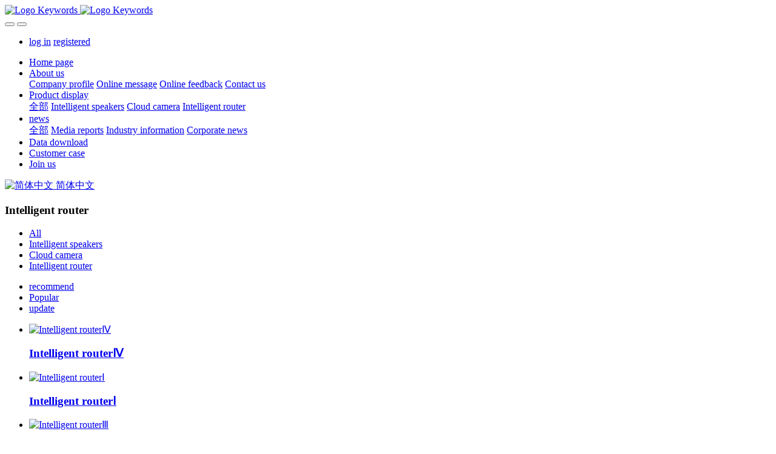

--- FILE ---
content_type: text/html;charset=UTF-8
request_url: http://www.ecai-print.com/product/product.php?class2=151&lang=en
body_size: 5210
content:

<!DOCTYPE HTML>
<html class="oxh met-web" >
<head>
<meta charset="utf-8">
<meta name="renderer" content="webkit">
<meta http-equiv="X-UA-Compatible" content="IE=edge,chrome=1">
<meta name="viewport" content="width=device-width,initial-scale=1.0,maximum-scale=1.0,minimum-scale=1.0,user-scalable=0,minimal-ui">
<meta name="format-detection" content="telephone=no">
<title>Intelligent router-Website Name</title>
<meta name="description" content="MetInfo enterprise content manager system">
<meta name="keywords" content="Website Keywords">
<meta name="generator" content="MetInfo V7.7" data-variable="../|en|en|metv75|3|151|0" data-user_name="">
<link href="../favicon.ico?1658813014" rel="shortcut icon" type="image/x-icon">
<link rel="stylesheet" type="text/css" href="../public/web/css/basic.css?1668150546">
<link rel="stylesheet" type="text/css" href="../templates/metv75/cache/metinfo.css?1658123940">
<style>
body{
    background-color: !important;font-family: !important;}
h1,h2,h3,h4,h5,h6{font-family: !important;}
</style>
<script>(function(){var t=navigator.userAgent;(t.indexOf("rv:11")>=0||t.indexOf("MSIE 10")>=0)&&document.write("<script src=\"../public/plugins/html5shiv/html5shiv.min.js\"><\/script>")})();</script>
</head>
<!--[if lte IE 9]>
<div class="text-xs-center m-b-0 bg-blue-grey-100 alert">
    <button type="button" class="close" aria-label="Close" data-dismiss="alert">
        <span aria-hidden="true">×</span>
    </button>
    You are using a obsolete browser. Please upgrade your browser  to enhance your experience.</div>
<![endif]-->
<body >
<header class='met-head' m-id='met_head' m-type="head_nav">
    <nav class="navbar navbar-default box-shadow-none met-nav">
        <div class="container">
            <div class="row">
                <div class='met-nav-btn'>
                                                                    <h1 hidden>Intelligent router</h1>
                                        <h3 hidden>Website Name</h3>
                                        <div class="navbar-header pull-xs-left">
                        <a href="../index.php?lang=en" class="met-logo vertical-align block pull-xs-left" title="Logo Keywords">
                            <div class="vertical-align-middle">
                                                                        <img src="../upload/202109/1631583738.png" alt="Logo Keywords" class="mblogo" />
                                    <img src="../upload/202109/1631583738.png" alt="Logo Keywords" class="pclogo" />
                                                                </div>
                        </a>
                    </div>
                    <button type="button" class="navbar-toggler hamburger hamburger-close collapsed p-x-5 p-y-0 met-nav-toggler" data-target="#met-nav-collapse" data-toggle="collapse">
                        <span class="sr-only"></span>
                        <span class="hamburger-bar"></span>
                    </button>
                                            <button type="button" class="navbar-toggler collapsed m-0 p-x-5 p-y-0 met-head-user-toggler" data-target="#met-head-user-collapse" data-toggle="collapse"> <i class="icon wb-user-circle" aria-hidden="true"></i>
                    </button>
                                    </div>

                <div class="navbar-collapse-toolbar pull-md-right p-0 collapse" id='met-head-user-collapse'>
                                                                    <ul class="navbar-nav pull-md-right vertical-align p-l-0 m-b-0 met-head-user no-login text-xs-center" m-id="member" m-type="member">
                        <li class=" text-xs-center vertical-align-middle animation-slide-top">
                            <a href="../member/login.php?lang=en" class="met_navbtn">log in</a>
                            <a href="../member/register_include.php?lang=en" class="met_navbtn">registered</a>
                        </li>
                    </ul>
                                                        </div>
                <div class="navbar-collapse-toolbar pull-md-right p-0 collapse" id="met-nav-collapse">
                    <ul class="nav navbar-nav navlist">
                        <li class='nav-item'>
                            <a href="../index.php?lang=en" title="Home page" class="nav-link
                                                            ">Home page</a>
                        </li>
                                                                            <li class="nav-item dropdown m-l-10">
                                                            <a
                                href="../about/show.php?id=144&lang=en"
                                title="About us"
                                target='_self'                                class="nav-link dropdown-toggle "
                                data-toggle="dropdown" data-hover="dropdown"
                            >
                                                        <span style=''>About us</span></a>
                                                                <div class="dropdown-menu dropdown-menu-right animate animate-reverse">
                                                                                                                                                                <a href="../about/show.php?id=144&lang=en" target='_self' title="Company profile" class='dropdown-item '><span style=''>Company profile</span></a>
                                                                                                                                    <a href="../message/message.php?lang=en" target='_self' title="Online message" class='dropdown-item '><span style=''>Online message</span></a>
                                                                                                                                    <a href="../feedback/feedback.php?id=146&lang=en" target='_self' title="Online feedback" class='dropdown-item '><span style=''>Online feedback</span></a>
                                                                                                                                    <a href="../about/show.php?id=163&lang=en" target='_self' title="Contact us" class='dropdown-item '><span style=''>Contact us</span></a>
                                                                                        </div>
                        </li>
                                                                                                    <li class="nav-item dropdown m-l-10">
                                                            <a
                                href="../product/product.php?class1=148&lang=en"
                                title="Product display"
                                target='_self'                                class="nav-link dropdown-toggle active"
                                data-toggle="dropdown" data-hover="dropdown"
                            >
                                                        <span style=''>Product display</span></a>
                                                                <div class="dropdown-menu dropdown-menu-right animate animate-reverse">
                                                                                                                                    <a href="../product/product.php?class1=148&lang=en" target='_self'  title="All" 
                                    class='dropdown-item nav-parent hidden-xl-up active'>全部</a>
                                                                                                                                                                <a href="../product/product.php?class2=149&lang=en" target='_self' title="Intelligent speakers" class='dropdown-item '><span style=''>Intelligent speakers</span></a>
                                                                                                                                    <a href="../product/product.php?class2=150&lang=en" target='_self' title="Cloud camera" class='dropdown-item '><span style=''>Cloud camera</span></a>
                                                                                                                                    <a href="../product/product.php?class2=151&lang=en" target='_self' title="Intelligent router" class='dropdown-item active'><span style=''>Intelligent router</span></a>
                                                                                        </div>
                        </li>
                                                                                                    <li class="nav-item dropdown m-l-10">
                                                            <a
                                href="../news/news.php?class1=152&lang=en"
                                title="news"
                                target='_self'                                class="nav-link dropdown-toggle "
                                data-toggle="dropdown" data-hover="dropdown"
                            >
                                                        <span style=''>news</span></a>
                                                                <div class="dropdown-menu dropdown-menu-right animate animate-reverse">
                                                                                                                                    <a href="../news/news.php?class1=152&lang=en" target='_self'  title="All" 
                                    class='dropdown-item nav-parent hidden-xl-up '>全部</a>
                                                                                                                                                                <a href="../news/news.php?class2=153&lang=en" target='_self' title="Media reports" class='dropdown-item '><span style=''>Media reports</span></a>
                                                                                                                                    <a href="../news/news.php?class2=154&lang=en" target='_self' title="Industry information" class='dropdown-item '><span style=''>Industry information</span></a>
                                                                                                                                    <a href="../news/news.php?class2=155&lang=en" target='_self' title="Corporate news" class='dropdown-item '><span style=''>Corporate news</span></a>
                                                                                        </div>
                        </li>
                                                                                                    <li class='nav-item m-l-10'>
                            <a href="../download/download.php?class1=156&lang=en" target='_self' title="Data download" class="nav-link "><span style=''>Data download</span></a>
                        </li>
                                                                                                    <li class='nav-item m-l-10'>
                            <a href="../img/img.php?class1=157&lang=en" target='_self' title="Customer case" class="nav-link "><span style=''>Customer case</span></a>
                        </li>
                                                                                                    <li class='nav-item m-l-10'>
                            <a href="../job/job.php?class1=158&lang=en" target='_self' title="Join us" class="nav-link "><span style=''>Join us</span></a>
                        </li>
                                                                    </ul>
                    <div class="metlang m-l-15 pull-md-right">
                                                                                                                    <div class="met-langlist vertical-align" m-type="lang" m-id="lang">
                                <div class="inline-block dropdown">
                                                                                                                                                                            <a href="http://www.ecai-print.com/" title="简体中文"      class="met-lang-other">
                                                                                                                                        <img src="../public/images/flag/cn.gif" alt="简体中文" width="20">
                                                                                        <span>简体中文</span>
                                            </a>                                    
                                                                            
                                                                                                            </div>
                            </div>
                                            </div>
                </div>
            </div>
        </div>
    </nav>
</header>

        <div class="met-banner-ny vertical-align text-center" m-id="banner">
                <h3 class="vertical-align-middle">Intelligent router</h3>
    </div>
                        
    <div class="met-column-nav" m-id='subcolumn_nav' m-type='nocontent'>
	<div class="container">
		<div class="row">
			<div class="clearfix">
				<div class="subcolumn-nav">
					<ul class="met-column-nav-ul m-b-0 ulstyle">
										    					<li>
						<a href="../product/product.php?class1=148&lang=en"  title="" target='_self' 0						    						class="link"
												>All</a>
					</li>
																    						<li>
							<a href="../product/product.php?class2=149&lang=en" title="Intelligent speakers" 0 target='_self' class=' link'>Intelligent speakers</a>
						</li>
																		    						<li>
							<a href="../product/product.php?class2=150&lang=en" title="Cloud camera" 0 target='_self' class=' link'>Cloud camera</a>
						</li>
																		    						<li>
							<a href="../product/product.php?class2=151&lang=en" title="Intelligent router" 0 target='_self' class='active link'>Intelligent router</a>
						</li>
																							</ul>
				</div>
		</div>
		    	</div>
	</div>
</div>
                <div class="para_search" m-id='para_search'>
	<div class="    container">
		<div class="">
							        				    				    								<div class="clearfix p-y-10">
					<ul class="order inline-block p-0 m-y-10 m-r-10">
					        					<li class="order-list inline-block m-r-10">
						<a href="../product/index.php?class2=151&page=&lang=en&search=search&order=com" class="p-x-10 p-y-5">recommend<i class="icon wb-triangle-up" aria-hidden="true"></i></a>
					</li>
										<li class="order-list inline-block m-r-10">
						<a href="../product/index.php?class2=151&page=&lang=en&search=search&order=hit" class="p-x-10 p-y-5">Popular<i class="icon wb-triangle-up" aria-hidden="true"></i></a>
					</li>
										<li class="order-list inline-block m-r-10">
						<a href="../product/index.php?class2=151&page=&lang=en&search=search&order=new" class="p-x-10 p-y-5">update<i class="icon wb-triangle-up" aria-hidden="true"></i></a>
					</li>
										</ul>
					    				</div>
					</div>
	</div>
</div>
<div class="met-product-list animsition" m-id="noset">
    <div class="container">

        <div class="row myrow_box">

            
            <div class="product-right" data-plugin="appear" data-animate="slide-bottom" data-repeat="false">


                <ul class="    blocks-xs-1blocks-md-2 blocks-lg-3
                    blocks-xxl-3 met-pager-ajax imagesize cover "
                    data-scale='650x700'>

                        
                        <!-- 展示全部的时候 -->
                                                    <li class="prd-li">
                                <div class="ih-item square effect3 bottom_to_top">
                                    <a href="../product/showproduct.php?id=121&lang=en" target=_self title="Intelligent routerⅣ">
                                        <div class="img">
                                            <img class="img-con" data-original="../upload/thumb_src/700_650/1631528277.jpg"
                                            alt="Intelligent routerⅣ" style="max-width:100%;" />
                                        </div>
                                        <div class="info">
                                                                                                <h3>
                                                        <span style=''>Intelligent routerⅣ</span>                                                                                                        </h3>
                                                                                        <p class='m-b-0 m-t-5 price'></p>
                                        </div>
                                    </a>
                                </div>
                            </li>
                                                    <li class="prd-li">
                                <div class="ih-item square effect3 bottom_to_top">
                                    <a href="../product/showproduct.php?id=120&lang=en" target=_self title="Intelligent routerⅠ">
                                        <div class="img">
                                            <img class="img-con" data-original="../upload/thumb_src/700_650/1631529161.jpg"
                                            alt="Intelligent routerⅠ" style="max-width:100%;" />
                                        </div>
                                        <div class="info">
                                                                                                <h3>
                                                        <span style=''>Intelligent routerⅠ</span>                                                                                                        </h3>
                                                                                        <p class='m-b-0 m-t-5 price'></p>
                                        </div>
                                    </a>
                                </div>
                            </li>
                                                    <li class="prd-li">
                                <div class="ih-item square effect3 bottom_to_top">
                                    <a href="../product/showproduct.php?id=119&lang=en" target=_self title="Intelligent routerⅢ">
                                        <div class="img">
                                            <img class="img-con" data-original="../upload/thumb_src/700_650/1631528454.jpg"
                                            alt="Intelligent routerⅢ" style="max-width:100%;" />
                                        </div>
                                        <div class="info">
                                                                                                <h3>
                                                        <span style=''>Intelligent routerⅢ</span>                                                                                                        </h3>
                                                                                        <p class='m-b-0 m-t-5 price'></p>
                                        </div>
                                    </a>
                                </div>
                            </li>
                                                    <li class="prd-li">
                                <div class="ih-item square effect3 bottom_to_top">
                                    <a href="../product/showproduct.php?id=118&lang=en" target=_self title="Intelligent routerⅡ">
                                        <div class="img">
                                            <img class="img-con" data-original="../upload/thumb_src/700_650/1631528459.jpg"
                                            alt="Intelligent routerⅡ" style="max-width:100%;" />
                                        </div>
                                        <div class="info">
                                                                                                <h3>
                                                        <span style=''>Intelligent routerⅡ</span>                                                                                                        </h3>
                                                                                        <p class='m-b-0 m-t-5 price'></p>
                                        </div>
                                    </a>
                                </div>
                            </li>
                        
                                    </ul>

            </div>

                                <div class='m-t-20 text-xs-center hidden-sm-down' m-type="nosysdata">
                         <div class='met_pager'><span class='PreSpan'>Previous page</span><a href='../product/product.php?class2=151&lang=en' class='Ahover'>1</a><span class='NextSpan'>Next page</span>
					<span class='PageText'>Go to No.</span>
					<input type='text' id='metPageT' data-pageurl='index.php?lang=en&class2=151&page=|&lang=en|1' value='1' />
					<input type='button' id='metPageB' value='page' /></div>                </div>
                <div class="met_pager met-pager-ajax-link hidden-md-up" data-plugin="appear" data-animate="slide-bottom" data-repeat="false" m-type="nosysdata">
                    <button type="button" class="btn btn-primary btn-block btn-squared ladda-button" id="met-pager-btn" data-plugin="ladda" data-style="slide-left" data-url="" data-page="1">
                        <i class="icon wb-chevron-down m-r-5" aria-hidden="true"></i>
                        加载更多                    </button>
                </div>
            


    </div>

</div>
</div>
<footer class='met-foot-info border-top1' m-id='met_foot' m-type="foot">
    <div class="met-footnav text-xs-center p-b-20" m-id='noset' m-type='foot_nav'>
    <div class="container">
        <div class="row mob-masonry">
            <!-- 栏目调用 -->
            <div class="col-lg-6 col-md-12 col-xs-12 left_lanmu">
                                                    <div class="col-lg-3 col-md-3 col-xs-6 list masonry-item foot-nav">
                    <h4 class='font-size-20 m-t-0'>
                        <a href="../about/show.php?id=144&lang=en" target='_self' title="About us">About us</a>
                    </h4>
                                            <ul class='ulstyle m-b-0'>
                                                <li>
                            <a href="../about/show.php?id=144&lang=en" target='_self' title="Company profile">Company profile</a>
                        </li>
                                                <li>
                            <a href="../message/message.php?lang=en" target='_self' title="Online message">Online message</a>
                        </li>
                                                <li>
                            <a href="../feedback/feedback.php?id=146&lang=en" target='_self' title="Online feedback">Online feedback</a>
                        </li>
                                                <li>
                            <a href="../about/show.php?id=163&lang=en" target='_self' title="Contact us">Contact us</a>
                        </li>
                                            </ul>
                                    </div>
                                                                    <div class="col-lg-3 col-md-3 col-xs-6 list masonry-item foot-nav">
                    <h4 class='font-size-20 m-t-0'>
                        <a href="../product/product.php?class1=148&lang=en" target='_self' title="Product display">Product display</a>
                    </h4>
                                            <ul class='ulstyle m-b-0'>
                                                <li>
                            <a href="../product/product.php?class2=149&lang=en" target='_self' title="Intelligent speakers">Intelligent speakers</a>
                        </li>
                                                <li>
                            <a href="../product/product.php?class2=150&lang=en" target='_self' title="Cloud camera">Cloud camera</a>
                        </li>
                                                <li>
                            <a href="../product/product.php?class2=151&lang=en" target='_self' title="Intelligent router">Intelligent router</a>
                        </li>
                                            </ul>
                                    </div>
                                                                    <div class="col-lg-3 col-md-3 col-xs-6 list masonry-item foot-nav">
                    <h4 class='font-size-20 m-t-0'>
                        <a href="../news/news.php?class1=152&lang=en" target='_self' title="news">news</a>
                    </h4>
                                            <ul class='ulstyle m-b-0'>
                                                <li>
                            <a href="../news/news.php?class2=153&lang=en" target='_self' title="Media reports">Media reports</a>
                        </li>
                                                <li>
                            <a href="../news/news.php?class2=154&lang=en" target='_self' title="Industry information">Industry information</a>
                        </li>
                                                <li>
                            <a href="../news/news.php?class2=155&lang=en" target='_self' title="Corporate news">Corporate news</a>
                        </li>
                                            </ul>
                                    </div>
                                                                    <div class="col-lg-3 col-md-3 col-xs-6 list masonry-item foot-nav">
                    <h4 class='font-size-20 m-t-0'>
                        <a href="../sitemap/sitemap.php?lang=en" target='_self' title="Features">Features</a>
                    </h4>
                                            <ul class='ulstyle m-b-0'>
                                                <li>
                            <a href="../sitemap/sitemap.php?lang=en" target='_self' title="Site map">Site map</a>
                        </li>
                                                <li>
                            <a href="../tags/tags.php?lang=en" target='_self' title="Tags">Tags</a>
                        </li>
                                                <li>
                            <a href="../search/search.php?lang=en" target='_self' title="On-site search">On-site search</a>
                        </li>
                                            </ul>
                                    </div>
                                            </div>           
            <!-- 栏目调用 -->

            <!-- 关注我们二维码 -->
            <div class="col-lg-3 col-md-3 col-xs-12 info masonry-item" m-type="nocontent">
                <h4 class='font-size-20 m-t-0'>
                    Pay attention to us                </h4>
                <div class="erweima">
                    <div class="imgbox1 col-lg-6 col-md-6 col-xs-6">
                        <img src='../upload/thumb_src/112_112/1631614014.jpg' alt='Website Name'>
                        <p class="weixintext">Follow public account</p>
                    </div>
                    <div class="imgbox2 col-lg-6 col-md-6 col-xs-6">
                        <img src='../upload/thumb_src/112_112/1631611502.jpg' alt='Website Name'>
                        <p class="weixintext">Add applets</p>
                    </div>
                </div>
            </div>
            <!-- 关注我们二维码 -->

            <!-- 联系我们 -->
            <div class="col-lg-3 col-md-3 col-xs-12 info masonry-item font-size-20" m-id='met_contact' m-type="nocontent">
                                        <p class='font-size-20'>Contact us</p>
                                                        <p class="font-size-24">
                        <a href="tel:0731-85514433" title="0731-85514433">0731-85514433</a>
                    </p>
                                                        <p class="font-size-16 weekbox">
                        Monday to Friday 09：00-18：00                    </p>
                                                        <a class="p-r-5" id="met-weixin" data-plugin="webuiPopover" data-trigger="hover" data-animation="pop" data-placement='top' data-width='155' data-padding='0' data-content="<div class='text-xs-center'>
                        <img src='../upload/202109/1631614014.jpg' alt='Website Name' width='150' height='150' id='met-weixin-img'></div>
                    ">
                        <i class="fa fa-weixin"></i>
                    </a>
                                                    <a
                                    href="http://crm2.qq.com/page/portalpage/wpa.php?uin={0731-85514433&aty=0&a=0&curl=&ty=1"
                                rel="nofollow" target="_blank" class="p-r-5">
                    <i class="fa fa-qq"></i>
                </a>
                                                    <a href="https://weibo.com/metinfo" rel="nofollow" target="_blank" class="p-r-5">
                    <i class="fa fa-weibo"></i>
                </a>
                                                                                                            </div>
            <!-- 联系我们 -->

            
        </div>
    </div>
</div>

    <!--友情链接-->
              
    <!--友情链接-->

    <div class="copy p-y-10 border-top1">
        <div class="container text-xs-center">
                                <div class="met_footright">
                    <span>MSN:0000@000.com Email:sales@metinfo.cn</span>&nbsp;
                                            
                                        </div>
                                                        <div class="powered_by_metinfo"></div>
                                                                                            </div>
        </div>
    </div>

    
</footer>
<div class="met-menu-list text-xs-center     " m-id="noset" m-type="menu">
    <div class="main">
                    <div style="background-color: #298dff;">
                <a href="https://www.mituo.cn/" class="item"      style="color: #ffffff;">
                    <i class="icon fa-home"></i>
                    <span>Home</span>
                </a>
            </div>
                    <div style="background-color: #298dff;">
                <a href="https://www.mituo.cn/product/" class="item"      style="color: #ffffff;">
                    <i class="icon fa-product-hunt"></i>
                    <span>Product</span>
                </a>
            </div>
                    <div style="background-color: #298dff;">
                <a href="https://www.mituo.cn/news/" class="item"      style="color: #ffffff;">
                    <i class="icon fa-th-large"></i>
                    <span>News</span>
                </a>
            </div>
                    <div style="background-color: #298dff;">
                <a href="https://www.mituo.cn/about/contact.html" class="item"      style="color: #ffffff;">
                    <i class="icon fa-address-book-o"></i>
                    <span>Contact</span>
                </a>
            </div>
            </div>
</div>

<input type="hidden" name="met_lazyloadbg" value="">
<script src="../cache/lang_json_en.js?1762760117"></script>
<script src="../public/web/js/basic.js?1668150546" data-js_url="../templates/metv75/cache/metinfo.js?1658123940" id="met-page-js"></script>
<script>
var _hmt = _hmt || [];
(function() {
  var hm = document.createElement("script");
  hm.src = "https://hm.baidu.com/hm.js?520556228c0113270c0c772027905838";
  var s = document.getElementsByTagName("script")[0]; 
  s.parentNode.insertBefore(hm, s);
})();
</script>
<script type="text/javascript" src="http://www.ecai-print.com/app/app/met_stat/web/templates/js/met_stat.js"></script>
</body>
</html>